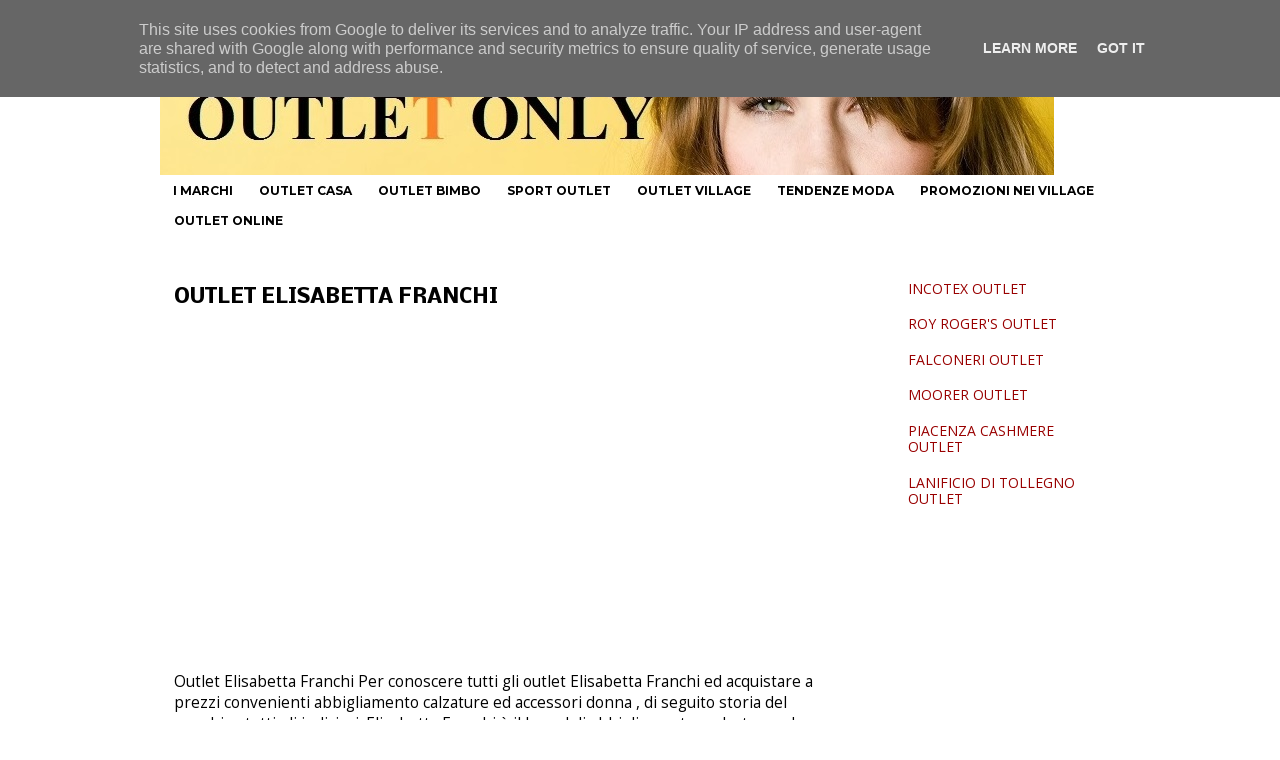

--- FILE ---
content_type: text/html; charset=utf-8
request_url: https://www.google.com/recaptcha/api2/aframe
body_size: 265
content:
<!DOCTYPE HTML><html><head><meta http-equiv="content-type" content="text/html; charset=UTF-8"></head><body><script nonce="ioI_LIVSc9RwiBTaOrSilw">/** Anti-fraud and anti-abuse applications only. See google.com/recaptcha */ try{var clients={'sodar':'https://pagead2.googlesyndication.com/pagead/sodar?'};window.addEventListener("message",function(a){try{if(a.source===window.parent){var b=JSON.parse(a.data);var c=clients[b['id']];if(c){var d=document.createElement('img');d.src=c+b['params']+'&rc='+(localStorage.getItem("rc::a")?sessionStorage.getItem("rc::b"):"");window.document.body.appendChild(d);sessionStorage.setItem("rc::e",parseInt(sessionStorage.getItem("rc::e")||0)+1);localStorage.setItem("rc::h",'1769458090208');}}}catch(b){}});window.parent.postMessage("_grecaptcha_ready", "*");}catch(b){}</script></body></html>

--- FILE ---
content_type: text/plain
request_url: https://www.google-analytics.com/j/collect?v=1&_v=j102&a=519288148&t=pageview&_s=1&dl=http%3A%2F%2Fwww.outlet-only.it%2F2012%2F11%2Foutlet-elisabetta-franchi.html&ul=en-us%40posix&dt=OUTLET%20ELISABETTA%20FRANCHI%20%7C%20Outlet%20-%20Only&sr=1280x720&vp=1280x720&_u=IEBAAEABAAAAACAAI~&jid=628602605&gjid=78267006&cid=1918329333.1769458087&tid=UA-37350661-1&_gid=1163190535.1769458087&_r=1&_slc=1&z=1612753389
body_size: -450
content:
2,cG-J0Z2X3G0P3